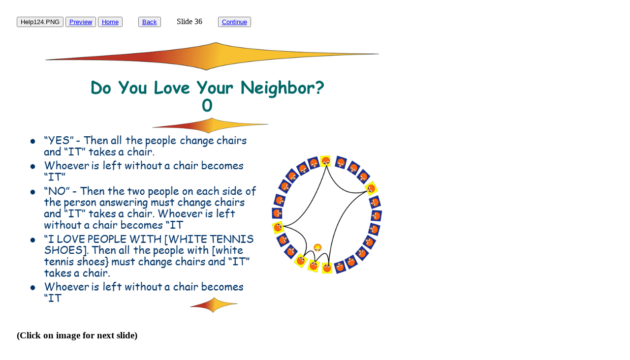

--- FILE ---
content_type: text/html
request_url: https://impossiblegames.com/TheImpossibleGamesCollection/Help124.html
body_size: 563
content:

                <!DOCTYPE html>
                <html lang= "en">
                <head>
                <meta charset= "utf-8" />
                <meta http-equiv= "X-UA-Compatible" content= "IE= edge,chrome= 1" />
                <title> Help124.PNG
                </title>
                <link href="layout-styles.css" rel="stylesheet" type="text\css" media="screen" />
                <style>
                    body{
                        padding:2%;             
                background-color: white;
                color: black; 
                }
                .center{
                  left: 5%;
                  display: block;
                  margin: 0 auto;
                }
                .fit-img {
                    left: 5%;
                    width:auto;
                    height:80vh;
                  }
                </style>
                </head>
                <body>
                <div class="center">
                
                 <button>
               
                Help124.PNG
            
                </button>
                <button> 
                <a href="
                index.html
                ">
                Preview
                </a>
                </button>
                <button>
                <a href= "..\index.html">
                Home
                </a>
                </button>
                &nbsp&nbsp&nbsp&nbsp&nbsp&nbsp
                <button>
                <a href="
                Help123.html
                ">
                Back
                </a>
                </button>
                &nbsp&nbsp&nbsp&nbsp&nbsp&nbsp
                Slide
                36
                &nbsp&nbsp&nbsp&nbsp&nbsp&nbsp
                <button> 
                <a href="
                Help125.html            
                ">
                Continue
                </a>
                </button>

            
                </div>
                <a href="
                Help125.html 
                "><br />
                <img src="
                Help124.PNG 
                " class="fit-img" /> 
                </a>
                <h3>(Click on image for next slide)</h3>
                <br/>
                <br/>
                <br/>
                </body>
                <script>'undefined'=== typeof _trfq || (window._trfq = []);'undefined'=== typeof _trfd && (window._trfd=[]),_trfd.push({'tccl.baseHost':'secureserver.net'},{'ap':'cpsh-oh'},{'server':'p3plzcpnl503826'},{'dcenter':'p3'},{'cp_id':'9624221'},{'cp_cl':'8'}) // Monitoring performance to make your website faster. If you want to opt-out, please contact web hosting support.</script><script src='https://img1.wsimg.com/traffic-assets/js/tccl.min.js'></script></html>
                